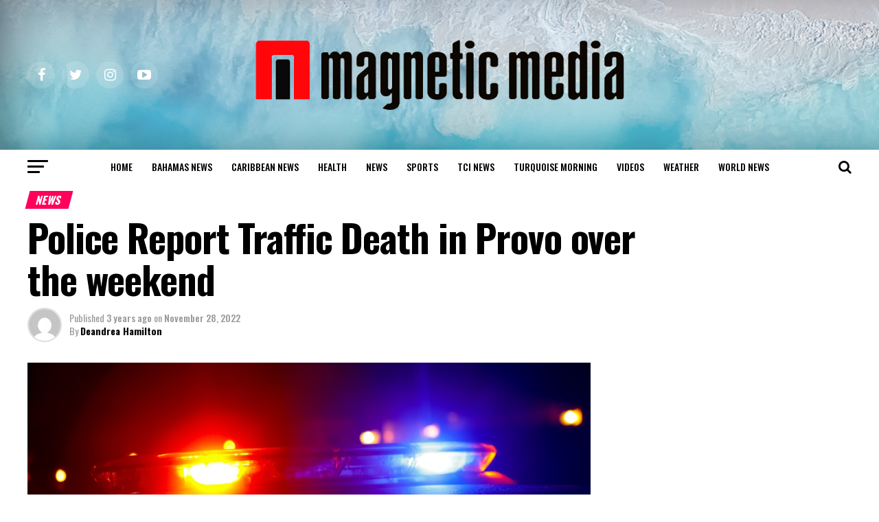

--- FILE ---
content_type: text/html; charset=utf-8
request_url: https://www.google.com/recaptcha/api2/aframe
body_size: 269
content:
<!DOCTYPE HTML><html><head><meta http-equiv="content-type" content="text/html; charset=UTF-8"></head><body><script nonce="5FXCLSA7jVU7tepW6pGQjg">/** Anti-fraud and anti-abuse applications only. See google.com/recaptcha */ try{var clients={'sodar':'https://pagead2.googlesyndication.com/pagead/sodar?'};window.addEventListener("message",function(a){try{if(a.source===window.parent){var b=JSON.parse(a.data);var c=clients[b['id']];if(c){var d=document.createElement('img');d.src=c+b['params']+'&rc='+(localStorage.getItem("rc::a")?sessionStorage.getItem("rc::b"):"");window.document.body.appendChild(d);sessionStorage.setItem("rc::e",parseInt(sessionStorage.getItem("rc::e")||0)+1);localStorage.setItem("rc::h",'1768884504793');}}}catch(b){}});window.parent.postMessage("_grecaptcha_ready", "*");}catch(b){}</script></body></html>